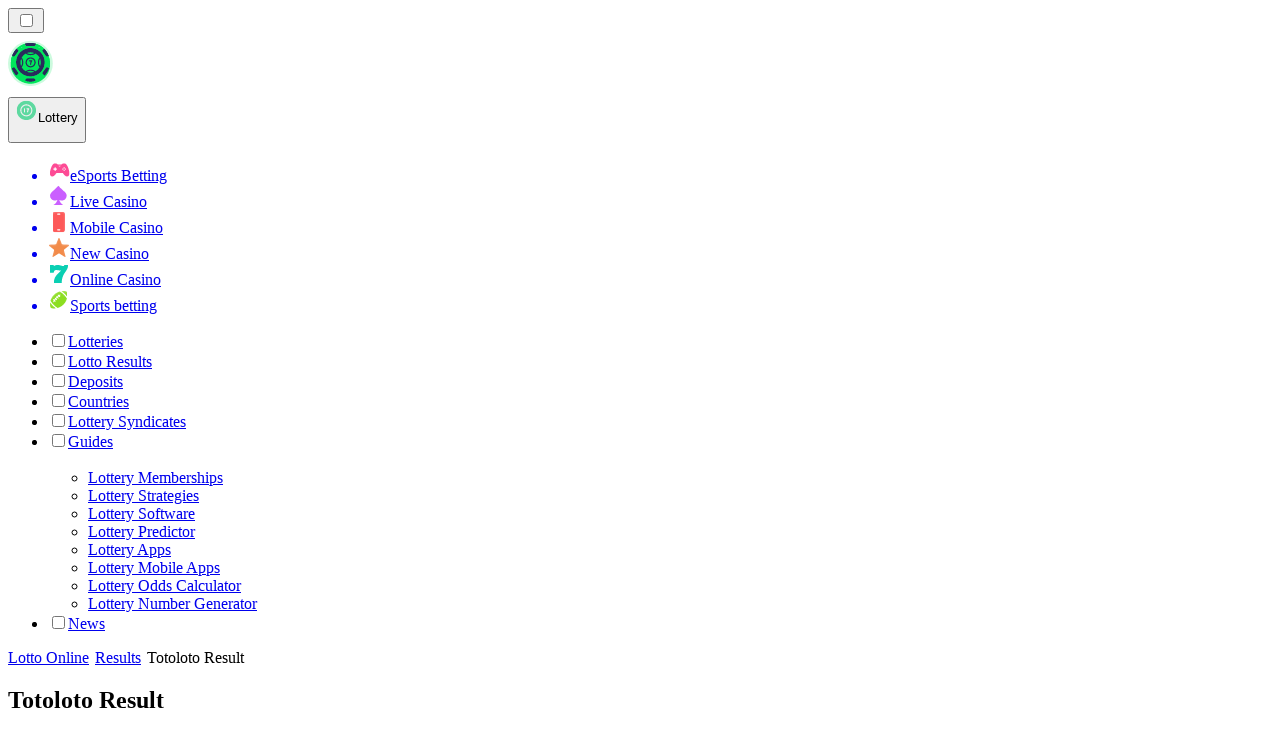

--- FILE ---
content_type: image/svg+xml
request_url: https://lottoranker-zm.com/_next/image/?url=https%3A%2F%2Fres.cloudinary.com%2Fwdnetwork%2Fimage%2Fupload%2Fv1732031609%2Fwdn-solutions%2Fallan%2FregulatoryOrganizations%2FMinistry%2520of%2520Tourism.svg&w=640&q=75
body_size: 35737
content:
<svg width="115" height="40" viewBox="0 0 115 40" fill="none" xmlns="http://www.w3.org/2000/svg" xmlns:xlink="http://www.w3.org/1999/xlink">
<mask id="mask0_139_623" style="mask-type:luminance" maskUnits="userSpaceOnUse" x="0" y="0" width="115" height="40">
<path d="M0 0H114.201V40H0V0Z" fill="white"/>
</mask>
<g mask="url(#mask0_139_623)">
<mask id="mask1_139_623" style="mask-type:luminance" maskUnits="userSpaceOnUse" x="-1" y="0" width="116" height="40">
<rect x="-0.0546875" width="114.349" height="40" fill="url(#pattern0_139_623)"/>
</mask>
<g mask="url(#mask1_139_623)">
<rect x="-0.0546875" width="114.349" height="40" fill="url(#pattern1_139_623)"/>
</g>
</g>
<defs>
<pattern id="pattern0_139_623" patternContentUnits="objectBoundingBox" width="1" height="1">
<use xlink:href="#image0_139_623" transform="scale(0.00193424 0.00552486)"/>
</pattern>
<pattern id="pattern1_139_623" patternContentUnits="objectBoundingBox" width="1" height="1">
<use xlink:href="#image1_139_623" transform="scale(0.00193424 0.00552486)"/>
</pattern>
<image id="image0_139_623" width="517" height="181" xlink:href="[data-uri]"/>
<image id="image1_139_623" width="517" height="181" xlink:href="[data-uri]"/>
</defs>
</svg>


--- FILE ---
content_type: image/svg+xml
request_url: https://lottoranker-zm.com/_next/image/?url=https%3A%2F%2Fres.cloudinary.com%2Fwdnetwork%2Fimage%2Fupload%2Fv1732031612%2Fwdn-solutions%2Fallan%2FregulatoryOrganizations%2FNational%2520Assembly%2520of%2520Zambia.svg&w=640&q=75
body_size: 59486
content:
<svg width="40" height="40" viewBox="0 0 40 40" fill="none" xmlns="http://www.w3.org/2000/svg" xmlns:xlink="http://www.w3.org/1999/xlink">
<mask id="mask0_139_624" style="mask-type:luminance" maskUnits="userSpaceOnUse" x="0" y="0" width="40" height="40">
<path d="M0 0H40V40H0V0Z" fill="white"/>
</mask>
<g mask="url(#mask0_139_624)">
<mask id="mask1_139_624" style="mask-type:luminance" maskUnits="userSpaceOnUse" x="0" y="0" width="41" height="41">
<rect width="40.0264" height="40.0264" fill="url(#pattern0_139_624)"/>
</mask>
<g mask="url(#mask1_139_624)">
<rect width="40.0264" height="40.0264" fill="url(#pattern1_139_624)"/>
</g>
</g>
<defs>
<pattern id="pattern0_139_624" patternContentUnits="objectBoundingBox" width="1" height="1">
<use xlink:href="#image0_139_624" transform="scale(0.00316456)"/>
</pattern>
<pattern id="pattern1_139_624" patternContentUnits="objectBoundingBox" width="1" height="1">
<use xlink:href="#image1_139_624" transform="scale(0.00316456)"/>
</pattern>
<image id="image0_139_624" width="316" height="316" xlink:href="[data-uri]"/>
<image id="image1_139_624" width="316" height="316" xlink:href="[data-uri]"/>
</defs>
</svg>


--- FILE ---
content_type: image/svg+xml
request_url: https://lottoranker-zm.com/_next/image/?url=https%3A%2F%2Fres.cloudinary.com%2Fwdnetwork%2Fimage%2Fupload%2Fv1732031614%2Fwdn-solutions%2Fallan%2FregulatoryOrganizations%2FClzambia.svg&w=640&q=75
body_size: 56255
content:
<svg width="119" height="40" viewBox="0 0 119 40" fill="none" xmlns="http://www.w3.org/2000/svg" xmlns:xlink="http://www.w3.org/1999/xlink">
<mask id="mask0_139_622" style="mask-type:luminance" maskUnits="userSpaceOnUse" x="0" y="0" width="119" height="40">
<path d="M0 0H118.366V40H0V0Z" fill="white"/>
</mask>
<g mask="url(#mask0_139_622)">
<mask id="mask1_139_622" style="mask-type:luminance" maskUnits="userSpaceOnUse" x="0" y="0" width="119" height="41">
<rect x="0.00195312" y="0.0078125" width="118.466" height="40.0568" fill="url(#pattern0_139_622)"/>
</mask>
<g mask="url(#mask1_139_622)">
<rect x="0.00195312" y="0.0078125" width="118.466" height="40.0568" fill="url(#pattern1_139_622)"/>
</g>
</g>
<defs>
<pattern id="pattern0_139_622" patternContentUnits="objectBoundingBox" width="1" height="1">
<use xlink:href="#image0_139_622" transform="scale(0.000759301 0.00224719)"/>
</pattern>
<pattern id="pattern1_139_622" patternContentUnits="objectBoundingBox" width="1" height="1">
<use xlink:href="#image1_139_622" transform="scale(0.000759301 0.00224719)"/>
</pattern>
<image id="image0_139_622" width="1317" height="445" xlink:href="[data-uri]"/>
<image id="image1_139_622" width="1317" height="445" xlink:href="[data-uri]"/>
</defs>
</svg>


--- FILE ---
content_type: image/svg+xml
request_url: https://lottoranker-zm.com/_next/image/?url=https%3A%2F%2Fres.cloudinary.com%2Fwdnetwork%2Fimage%2Fupload%2Fv1732031617%2Fwdn-solutions%2Fallan%2FregulatoryOrganizations%2FEleveight.svg&w=640&q=75
body_size: 23651
content:
<svg width="158" height="40" viewBox="0 0 158 40" fill="none" xmlns="http://www.w3.org/2000/svg" xmlns:xlink="http://www.w3.org/1999/xlink">
<mask id="mask0_142_1308" style="mask-type:luminance" maskUnits="userSpaceOnUse" x="0" y="0" width="158" height="40">
<path d="M0 0H157.59V40H0V0Z" fill="white"/>
</mask>
<g mask="url(#mask0_142_1308)">
<mask id="mask1_142_1308" style="mask-type:luminance" maskUnits="userSpaceOnUse" x="-3" y="-7" width="163" height="58">
<rect x="-2.68848" y="-6.99219" width="162.41" height="57.3494" fill="url(#pattern0_142_1308)"/>
</mask>
<g mask="url(#mask1_142_1308)">
<rect x="-2.68848" y="-6.99219" width="162.41" height="57.3494" fill="url(#pattern1_142_1308)"/>
</g>
</g>
<defs>
<pattern id="pattern0_142_1308" patternContentUnits="objectBoundingBox" width="1" height="1">
<use xlink:href="#image0_142_1308" transform="scale(0.00200401 0.00568182)"/>
</pattern>
<pattern id="pattern1_142_1308" patternContentUnits="objectBoundingBox" width="1" height="1">
<use xlink:href="#image1_142_1308" transform="scale(0.00200401 0.00568182)"/>
</pattern>
<image id="image0_142_1308" width="499" height="176" xlink:href="[data-uri]"/>
<image id="image1_142_1308" width="499" height="176" xlink:href="[data-uri]"/>
</defs>
</svg>


--- FILE ---
content_type: image/svg+xml
request_url: https://lottoranker-zm.com/_next/image/?url=https%3A%2F%2Fres.cloudinary.com%2Fwdnetwork%2Fimage%2Fupload%2Fv1732031619%2Fwdn-solutions%2Fallan%2FregulatoryOrganizations%2FSerenity%2520Wellness%2520Center.svg&w=640&q=75
body_size: 13506
content:
<svg width="174" height="40" viewBox="0 0 174 40" fill="none" xmlns="http://www.w3.org/2000/svg" xmlns:xlink="http://www.w3.org/1999/xlink">
<mask id="mask0_139_625" style="mask-type:luminance" maskUnits="userSpaceOnUse" x="0" y="0" width="174" height="40">
<path d="M0 0H173.495V40H0V0Z" fill="white"/>
</mask>
<g mask="url(#mask0_139_625)">
<mask id="mask1_139_625" style="mask-type:luminance" maskUnits="userSpaceOnUse" x="-1" y="0" width="175" height="41">
<rect x="-0.0390625" width="173.532" height="40.0459" fill="url(#pattern0_139_625)"/>
</mask>
<g mask="url(#mask1_139_625)">
<rect x="-0.0390625" width="173.532" height="40.0459" fill="url(#pattern1_139_625)"/>
</g>
</g>
<defs>
<pattern id="pattern0_139_625" patternContentUnits="objectBoundingBox" width="1" height="1">
<use xlink:href="#image0_139_625" transform="scale(0.00203666 0.00884956)"/>
</pattern>
<pattern id="pattern1_139_625" patternContentUnits="objectBoundingBox" width="1" height="1">
<use xlink:href="#image1_139_625" transform="scale(0.00203666 0.00884956)"/>
</pattern>
<image id="image0_139_625" width="491" height="113" xlink:href="[data-uri]"/>
<image id="image1_139_625" width="491" height="113" xlink:href="[data-uri]"/>
</defs>
</svg>


--- FILE ---
content_type: image/svg+xml
request_url: https://lottoranker-zm.com/_next/image/?url=%2F_static%2Fassets%2Ficons%2Fyoutube.svg&w=48&q=75&dpl=dpl_6m3YGrZWs1CVBdShHJxmW5MdGnyq
body_size: 478
content:
<svg width="46" height="46" viewBox="0 0 46 46" fill="none" xmlns="http://www.w3.org/2000/svg">
<path fill-rule="evenodd" clip-rule="evenodd" d="M23 46C35.7025 46 46 35.7026 46 23C46 10.2974 35.7025 0 23 0C10.2975 0 0 10.2974 0 23C0 35.7026 10.2975 46 23 46ZM33.2951 12.787C34.7263 13.1151 35.9596 14.1661 36.2184 15.6094C36.5432 17.25 36.868 19.5469 37 22.5C36.934 25.3865 36.6092 27.75 36.3504 29.3906C36.089 30.9005 34.8557 31.8849 33.427 32.213C31.1533 32.6719 27.2556 33 22.967 33C18.6784 33 14.7807 32.6719 12.507 32.213C11.0783 31.8849 9.84502 30.8339 9.58365 29.3906C9.25884 27.75 9 25.4531 9 22.5C9 19.5469 9.25884 17.25 9.52021 15.6094C9.77905 14.0995 11.0149 13.1151 12.4435 12.787C14.5878 12.3281 18.615 12 22.901 12C27.1896 12 31.1533 12.3281 33.2951 12.787ZM27.319 22.5L19.3941 17.9062V27.0938L27.319 22.5Z" fill="white"/>
</svg>
